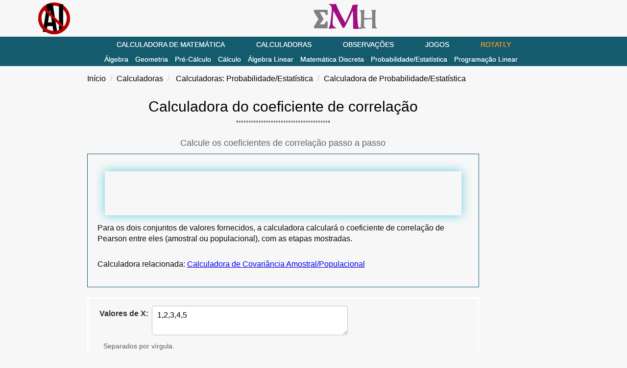

--- FILE ---
content_type: text/html; charset=utf-8
request_url: https://www.emathhelp.net/pt/calculators/probability-statistics/correlation-coefficient-calculator/
body_size: 5476
content:

<!DOCTYPE html>
<html xmlns="http://www.w3.org/1999/xhtml" xml:lang="pt" lang="pt">
<head lang="pt">
    <meta charset="utf-8">
    <meta name="viewport" content="width=device-width, initial-scale=1">
    <meta http-equiv="X-UA-Compatible" content="IE=edge">
    <meta name="imagetoolbar" content="no">
    <meta name="msthemecompatible" content="no">
    <meta name="cleartype" content="on">
    <meta name="HandheldFriendly" content="True">
    <meta name="apple-mobile-web-app-capable" content="yes">
    <meta name="apple-mobile-web-app-status-bar-style" content="black-translucent">
    <meta name="google-site-verification" content="4uY9vAJAE_RCGHMtpN-xX99KOF0POXCDfRsUV8lDyg4">
    <meta name="ahrefs-site-verification" content="60a023f1fbb378da183c2a0b54b50f00e4e1a7eb8ef0582e900be220e33678c8">
    <meta name="msvalidate.01" content="269004B7A9490FBC5580835D6766A72C">
    <meta name="description"
          content="
    Para os dois conjuntos de valores fornecidos, a calculadora calculará o coeficiente de correlação de Pearson entre eles (amostral ou populacional), com as">
    <meta name="keywords"
          content="
    Calculadora do coeficiente de correlação">
    
    <link href="https://fonts.googleapis.com/css?family=Roboto:400,300,500%7CScada=latin" rel="stylesheet">
    <link href="/static/css/core.min.9fc2ee547586.css" rel="stylesheet">
    
    
    <link href="/static/css/content.min.dac7b9fe51ca.css" rel="stylesheet">
    <link href="/static/css/note.min.4afbbb8b4a40.css" rel="stylesheet">

    <link href="/static/css/form.min.e29244fcbabe.css" rel="stylesheet">
    <link href="/static/css/form-calculator.min.12d47e388f39.css" rel="stylesheet">
    

    <link rel="icon" href="/static/favicon.2ee8d676da58.ico">
    
    <link rel="canonical" href="https://www.emathhelp.net/pt/calculators/probability-statistics/correlation-coefficient-calculator/">
    
        <link rel="alternate" hreflang="x-default" href="https://www.emathhelp.net/calculators/probability-statistics/correlation-coefficient-calculator/">
    
        <link rel="alternate" hreflang="en" href="https://www.emathhelp.net/calculators/probability-statistics/correlation-coefficient-calculator/">
    
        <link rel="alternate" hreflang="es" href="https://www.emathhelp.net/es/calculators/probability-statistics/correlation-coefficient-calculator/">
    
        <link rel="alternate" hreflang="pt" href="https://www.emathhelp.net/pt/calculators/probability-statistics/correlation-coefficient-calculator/">
    
        <link rel="alternate" hreflang="de" href="https://www.emathhelp.net/de/calculators/probability-statistics/correlation-coefficient-calculator/">
    
        <link rel="alternate" hreflang="fr" href="https://www.emathhelp.net/fr/calculators/probability-statistics/correlation-coefficient-calculator/">
    
        <link rel="alternate" hreflang="it" href="https://www.emathhelp.net/it/calculators/probability-statistics/correlation-coefficient-calculator/">
    
        <link rel="alternate" hreflang="nl" href="https://www.emathhelp.net/nl/calculators/probability-statistics/correlation-coefficient-calculator/">
    
        <link rel="alternate" hreflang="sv" href="https://www.emathhelp.net/sv/calculators/probability-statistics/correlation-coefficient-calculator/">
    
        <link rel="alternate" hreflang="fi" href="https://www.emathhelp.net/fi/calculators/probability-statistics/correlation-coefficient-calculator/">
    
        <link rel="alternate" hreflang="el" href="https://www.emathhelp.net/el/calculators/probability-statistics/correlation-coefficient-calculator/">
    
        <link rel="alternate" hreflang="tr" href="https://www.emathhelp.net/tr/calculators/probability-statistics/correlation-coefficient-calculator/">
    
        <link rel="alternate" hreflang="id" href="https://www.emathhelp.net/id/calculators/probability-statistics/correlation-coefficient-calculator/">
    
        <link rel="alternate" hreflang="ja" href="https://www.emathhelp.net/ja/calculators/probability-statistics/correlation-coefficient-calculator/">
    
        <link rel="alternate" hreflang="ko" href="https://www.emathhelp.net/ko/calculators/probability-statistics/correlation-coefficient-calculator/">
    
        <link rel="alternate" hreflang="zh-hans" href="https://www.emathhelp.net/zh-hans/calculators/probability-statistics/correlation-coefficient-calculator/">
    
        <link rel="alternate" hreflang="zh-hant" href="https://www.emathhelp.net/zh-hant/calculators/probability-statistics/correlation-coefficient-calculator/">
    
    
        <meta name="robots" content="index, follow">
    
    <title>Calculadora do coeficiente de correlação - eMathHelp
</title>
    
    <script src="https://cdn.adapex.io/hb/aaw.emath3.js" async></script>

    <script src="https://analytics.ahrefs.com/analytics.js" data-key="lG3TBntovJMf/dtS5JaOfw" async></script>
</head>
<body>
<div id="wrap">
    <div id="main_inner">
        <noscript>O eMathHelp funciona melhor com o JavaScript ativado</noscript>
        
            

<header class="header">
    <div class="container">
        <a href="/pt/" class="logo">
            <img src="/static/assets/images/logo.c8153e69673e.png" width="130" height="73" alt="eMathHelp" title="eMathHelp">
        </a>
        <div class="header__left" style="margin: 5px 0;">
            <img src="/static/no_ai.367f5673513f.svg" width="65" height="65" alt="No AI is used" title="No AI is used">
        </div>
        <div class="header__right">
            
        </div>
    </div>
</header>

<!-- end header-->
<nav class="navigation">
    <div class="container">
        <ul class="nav nav-inner">
            <li class="nav__item"><a href="/pt/math-calculator/"
                                     class="nav__link">Calculadora de Matemática</a>
            </li>
            <li class="nav__item"><a href="/pt/calculators/"
                                     class="nav__link">Calculadoras</a>
            </li>
            <li class="nav__item"><a href="/notes/" class="nav__link">Observações</a>
            </li>
            <li class="nav__item"><a href="/pt/games-and-logic-puzzles/" class="nav__link">Jogos</a>
            </li>
            <li class="nav__item"><a href="https://www.rotatly.com/" class="nav__link" style="color: darkorange;">Rotatly</a>
            </li>
        </ul>
        <ul class="nav nav-inner">
            
                <li class="nav__item" style="margin-right: 10px"><a href="/pt/algebra-calculator/"
                                                                    class="nav__link"
                                                                    style="text-transform: none">Álgebra</a>
                </li>
            
                <li class="nav__item" style="margin-right: 10px"><a href="/pt/geometry-calculator/"
                                                                    class="nav__link"
                                                                    style="text-transform: none">Geometria</a>
                </li>
            
                <li class="nav__item" style="margin-right: 10px"><a href="/pt/pre-calculus-calculator/"
                                                                    class="nav__link"
                                                                    style="text-transform: none">Pré-Cálculo</a>
                </li>
            
                <li class="nav__item" style="margin-right: 10px"><a href="/pt/calculus-calculator/"
                                                                    class="nav__link"
                                                                    style="text-transform: none">Cálculo</a>
                </li>
            
                <li class="nav__item" style="margin-right: 10px"><a href="/pt/linear-algebra-calculator/"
                                                                    class="nav__link"
                                                                    style="text-transform: none">Álgebra Linear</a>
                </li>
            
                <li class="nav__item" style="margin-right: 10px"><a href="/pt/discrete-mathematics-calculator/"
                                                                    class="nav__link"
                                                                    style="text-transform: none">Matemática Discreta</a>
                </li>
            
                <li class="nav__item" style="margin-right: 10px"><a href="/pt/probability-statistics-calculator/"
                                                                    class="nav__link"
                                                                    style="text-transform: none">Probabilidade/Estatística</a>
                </li>
            
                <li class="nav__item" style="margin-right: 10px"><a href="/pt/linear-programming-calculator/"
                                                                    class="nav__link"
                                                                    style="text-transform: none">Programação Linear</a>
                </li>
            
        </ul>
    </div>
</nav>
<!-- end navig-->
        
        
        
            <div class="container">
                <aside>
    <div id="left-menu" style="float:right; width: 160px;margin-right: 45px;">
        
    <div class="ad" id="sticky-ad" style="position:fixed; margin-left: 20px;">
        <div data-aaad='true' data-aa-adunit='/22247219933/EMH_D160x600_Sticky'></div>
        <script>
            function initScrollerListener() {
                var stickyAd = document.getElementById('sticky-ad');
                var footer = document.getElementsByTagName('footer')[0];
                if (!stickyAd || !footer) {
                    setTimeout(initScrollerListener, 100);
                } else {
                    function fixDiv() {
                        var offset = (document.documentElement || document.body.parentNode || document.body).scrollTop;
                        if (offset + stickyAd.offsetHeight < footer.offsetTop) {
                            stickyAd.style.top = Math.max(150 - offset, 0) + 'px';
                            stickyAd.style.bottom = 'auto';
                        } else {
                            stickyAd.style.top = 'auto';
                            stickyAd.style.bottom = '195px';
                        }
                    }
                    window.addEventListener('scroll', fixDiv);
                    fixDiv();
                }
            }
            initScrollerListener();
        </script>
    </div>

    </div>
</aside>
                <div class="main">
                    
    <ol class="breadcrumbs">
        <li><a href="/pt/">Início</a>
        </li>
        <li><a href="/pt/calculators/">Calculadoras</a>
        </li>
        <li>
            <a href="/pt/calculators/probability-statistics/">Calculadoras: Probabilidade/Estatística</a>
        </li>
        <li><a href="/pt/probability-statistics-calculator/">Calculadora de Probabilidade/Estatística</a>
        </li>
    </ol>

                    
                    
    <h1 class="title-page">Calculadora do coeficiente de correlação</h1>
    <h2 class="subtitle-page">Calcule os coeficientes de correlação passo a passo</h2>

                    
    <div class="page-block" id="calculator-description">
        
    <div class="ad adsbygoogle highlighted" id="top-ad">
        <div data-aaad='true' data-aa-adunit='/22247219933/EMH_D728x90_1'></div>
        <div data-aaad='true' data-aa-adunit='/22247219933/EMH_M300v_1'></div>
    </div>

        
            <p>Para os dois conjuntos de valores fornecidos, a calculadora calculará o coeficiente de correlação de Pearson entre eles (amostral ou populacional), com as etapas mostradas.</p>
        
        
        
        

        
        
        
            
                <p class="note">
                    
                        Calculadora relacionada:
                    
                    
                        <a href="/pt/calculators/probability-statistics/sample-population-covariance-calculator/">Calculadora de Covariância Amostral/Populacional</a>
                </p>
            
        
    </div>
    <!-- end page-block-->
    <div class="page-block" id="calc_form_container">
        
    <form name="calculator-form" id="calculator-form" method="GET" novalidate action="/pt/calculators/probability-statistics/correlation-coefficient-calculator/"
          class="form-calculator"
          autocomplete="off">
        
    
        <div class="form__row">
            

    <div>

<div class="input-group">
    <label for="id_xs">Valores de X:</label>
    <div class="field-error-group">
        <textarea name="xs" cols="51" rows="2" required aria-describedby="id_xs_helptext" id="id_xs">
1,2,3,4,5</textarea>
        
    </div>
</div>

    <div class="helplabel"  id="id_xs_helptext">Separados por vírgula.</div></div>

        </div>
    
        <div class="form__row">
            

    <div>

<div class="input-group">
    <label for="id_ys">Valores de Y:</label>
    <div class="field-error-group">
        <textarea name="ys" cols="51" rows="2" required aria-describedby="id_ys_helptext" id="id_ys">
1,3,6,5,8</textarea>
        
    </div>
</div>

    <div class="helplabel"  id="id_ys_helptext">Separados por vírgula.</div></div>

        </div>
    

        
        
    <div class="ad adsbygoogle highlighted" id="middle-ad">
        <div data-aaad='true' data-aa-adunit='/22247219933/EMH_D728x90_2'></div>
        <div data-aaad='true' data-aa-adunit='/22247219933/EMH_M300v_2'></div>
    </div>

        
        <p class="note">Se a calculadora não conseguiu calcular algo ou você identificou um erro, ou se tem uma sugestão/feedback, por favor <a href="/contact/" target="_blank">entre em contato conosco</a>.</p>
        <div class="text-center"><input type="submit" id="solve-button" value="Calcular"
                                        class="btn btn_blue">
            <input class="btn btn_green-2" type="button" id="clear-data" value="Limpar tudo">
        </div>
    </form>

    </div>
    <!-- end page-block-->
    
        <div class="page-block lection"
             id="solution">
            
                <div id="calculator-input"><div class="text-center"><h3 class="title-block">Sua entrada</h3></div><p><strong>Encontre o coeficiente de correlação de Pearson entre <span class="formula-delimiter">$$$</span>\left\{1, 2, 3, 4, 5\right\}<span class="formula-delimiter">$$$</span> e <span class="formula-delimiter">$$$</span>\left\{1, 3, 6, 5, 8\right\}<span class="formula-delimiter">$$$</span>.</strong></p></div>
            
            
                
                <div class="error" id="calculator-error" style="display: none;">
                    
                </div>
                <div id="calculator-solution"><div class="text-center"><h3 class="title-block">Solução</h3></div><p>O coeficiente de correlação de Pearson é a razão entre a covariância e o produto dos desvios padrão: <span class="formula-delimiter">$$$</span>r = \frac{cov(x,y)}{s_{x} s_{y}}<span class="formula-delimiter">$$$</span>.</p><p>O desvio padrão de <span class="formula-delimiter">$$$</span>\left\{1, 2, 3, 4, 5\right\}<span class="formula-delimiter">$$$</span> é <span class="formula-delimiter">$$$</span>s_{x} = \frac{\sqrt{10}}{2}<span class="formula-delimiter">$$$</span> (para as etapas, veja <a href="/pt/calculators/probability-statistics/sample-population-standard-deviation-calculator/?i=1%2C+2%2C+3%2C+4%2C+5&amp;type=s" target="_blank" title="calculadora de desvio padrão">calculadora de desvio padrão</a>).</p><p>O desvio padrão de <span class="formula-delimiter">$$$</span>\left\{1, 3, 6, 5, 8\right\}<span class="formula-delimiter">$$$</span> é <span class="formula-delimiter">$$$</span>s_{y} = \frac{\sqrt{730}}{10}<span class="formula-delimiter">$$$</span> (para as etapas, veja <a href="/pt/calculators/probability-statistics/sample-population-standard-deviation-calculator/?i=1%2C+3%2C+6%2C+5%2C+8&amp;type=s" target="_blank" title="calculadora de desvio padrão">calculadora de desvio padrão</a>).</p><p>A covariância entre <span class="formula-delimiter">$$$</span>\left\{1, 2, 3, 4, 5\right\}<span class="formula-delimiter">$$$</span> e <span class="formula-delimiter">$$$</span>\left\{1, 3, 6, 5, 8\right\}<span class="formula-delimiter">$$$</span> é <span class="formula-delimiter">$$$</span>cov(x,y) = 4<span class="formula-delimiter">$$$</span> (para as etapas, consulte <a href="/pt/calculators/probability-statistics/sample-population-covariance-calculator/?xs=1%2C+2%2C+3%2C+4%2C+5&amp;ys=1%2C+3%2C+6%2C+5%2C+8&amp;type=s" target="_blank" title="calculadora de covariância">calculadora de covariância</a>).</p><p>Logo, <span class="formula-delimiter">$$$</span>r = \frac{cov(x,y)}{s_{x} s_{y}} = \frac{4}{\frac{\sqrt{10}}{2} \frac{\sqrt{730}}{10}} = \frac{8 \sqrt{73}}{73}<span class="formula-delimiter">$$$</span>.</p></div>
                <div id="calculator-answer"><div class="text-center"><h3 class="title-block">Resposta</h3></div><p><strong>O coeficiente de correlação de Pearson é <span class="formula-delimiter">$$$</span>\frac{8 \sqrt{73}}{73}\approx 0.936329177569045<span class="formula-delimiter">$$$</span><span class="plain-formula-trigger" data-plain="8*sqrt(73)/73 ~~ 0.936329177569045" title="Mostrar texto simples" data-text="Copiado!">A</span>.</strong></p></div>
                <br>
                <div class="title-block text-center" style="font-size: 18px;color:#930000;">Please try a new game <a href="https://www.rotatly.com/">Rotatly</a></div>
            
        </div>
    
    <!-- end page-block-->
    
        
    

                </div>
            </div>
            <!-- end container-->
        
    </div>
    <!-- end #main-->
</div>
<!-- end wrap-->


<footer class="footer footer_inner">
            
			<div class="footer__btm">
				<div class="container">
					<ul class="footer__nav">
                        <li><a href="/about/">Sobre</a>
						</li>
						<li><a href="/contact/">Contato</a>
						</li>
						<li><a href="/terms-of-use/">Termos de uso</a>
						</li>
                        <li><a href="/privacy-policy/">Política de Privacidade</a>
						</li>
					</ul>
                    
					<div class="copyright">Direitos autorais (c) 2026. Todos os direitos reservados.</div>
				</div>
			</div>
		</footer>
<!-- end footer-->

    <div data-aaad='true' data-aa-adunit='/22247219933/EMH_D728x90_5'></div>
    <div data-aaad='true' data-aa-adunit="/22247219933/EMH_M300v_sticky"></div>



<link rel="stylesheet" href="https://cdn.jsdelivr.net/npm/katex@0.15.2/dist/katex.min.css"
      integrity="sha384-MlJdn/WNKDGXveldHDdyRP1R4CTHr3FeuDNfhsLPYrq2t0UBkUdK2jyTnXPEK1NQ" crossorigin="anonymous">
<script defer src="https://cdn.jsdelivr.net/npm/katex@0.15.2/dist/katex.min.js"
        integrity="sha384-VQ8d8WVFw0yHhCk5E8I86oOhv48xLpnDZx5T9GogA/Y84DcCKWXDmSDfn13bzFZY"
        crossorigin="anonymous"></script>
<script defer src="https://cdn.jsdelivr.net/npm/katex@0.15.2/dist/contrib/auto-render.min.js"
        integrity="sha384-+XBljXPPiv+OzfbB3cVmLHf4hdUFHlWNZN5spNQ7rmHTXpd7WvJum6fIACpNNfIR"
        crossorigin="anonymous"></script>
<script>
    function updateMath(node) {
        renderMathInElement(node, {
            delimiters: [
                {left: '$$$', right: '$$$', display: false},
                {left: '$$', right: '$$', display: true}
            ],
            throwOnError: false
        });
    }

    document.addEventListener("DOMContentLoaded", function () {
        function unwrapAndTypeset(node) {
            if (node) {
                var delimiters = node.getElementsByClassName('formula-delimiter');
                while (delimiters.length > 0) {
                    delimiters[0].outerHTML = delimiters[0].innerHTML;
                }
                try{node.normalize();}catch (e) {}
                updateMath(node);
            }
        }

        unwrapAndTypeset(document.body);
    });
</script>

    <script>
        var form = document.getElementById('calculator-form');
        var controls = form.querySelectorAll('input, textarea, select');
        
        form.addEventListener('submit', function () {
            var buttons = form.querySelectorAll('input[type=submit]')
            for (var i = 0; i < buttons.length; i++) {
                buttons[i].disabled = true;
            }
        });

        var clearControls = form.querySelectorAll('input[type=text], textarea');
        var listenerRemoved = false;

        function clear() {
            
                clearControls.forEach(function (item) {
                    if (!listenerRemoved) {
                        item.removeEventListener('focus', clear);
                    }
                    item.value = '';
                });
                if (!listenerRemoved) {
                    listenerRemoved = true;
                }
            
        }
        
            clearControls.forEach(function (item) {
                item.addEventListener('focus', clear)
            });
        
        document.getElementById('clear-data').addEventListener('click', clear);
        document.addEventListener('click', function (e) {
            if (e.target && (' ' + e.target.className + ' ').indexOf(' plain-formula-trigger ') > -1) {
                var elem = e.target;
                var plain = elem.getAttribute('data-plain'); // instead of data, because [[1,2],[3,4]] is parsed into array of arrays
                var text = elem.getAttribute('data-text');
                var el = document.createElement("input");
                el.type = 'text';
                el.className = 'plain-formula';
                el.value = plain;
                elem.parentNode.insertBefore(el, elem.nextSibling);
                elem.parentNode.removeChild(elem);
                el.onclick = function () {
                    var selectedText = '';
                    if (window.getSelection) {
                        selectedText = window.getSelection().toString();
                    } else if (document.selection && document.selection.type != "Control") {
                        selectedText = document.selection.createRange().text;
                    }
                    if (!selectedText) {
                        this.select();
                        this.setSelectionRange(0, 99999); /* For mobile devices */
                        selectedText = plain;
                    }
                    document.execCommand("copy");
                    el.value = text + ' - ' + selectedText;
                    setTimeout(function () {
                        el.value = plain;
                    }, 1000)
                };
            }
        })
    </script>
    


    <!-- Google tag (gtag.js) -->
    <script async src="https://www.googletagmanager.com/gtag/js?id=G-KHCDV7GTDW"></script>
    <script>
      window.dataLayer = window.dataLayer || [];
      function gtag(){dataLayer.push(arguments);}
      gtag('js', new Date());

      gtag('config', 'G-KHCDV7GTDW');
    </script>


</body>
</html>


--- FILE ---
content_type: text/css
request_url: https://www.emathhelp.net/static/css/note.min.4afbbb8b4a40.css
body_size: 642
content:
.lection ol,.lection ul{padding:5px;margin-left:20px}.lection li,.lection p{font-size:16px;font-weight:400;line-height:25px;color:#080808}.lection .related-calculators,.lection h2,.lection h3{margin:15px 15px 0;font-weight:400;text-transform:uppercase}.extended-description h2{text-align:center;margin:15px 0;font-weight:400}.extended-description h3,.extended-description h4{margin:10px 0;font-weight:700}.extended-description li>h3{font-style:italic;display:inline;font-weight:400}.extended-description div>h4,.extended-description div>h4+p,.extended-description li>h3+p{display:inline}.extended-description li>h3:after{content:": "}.extended-description div>h4:after{content:" "}.lection .related-calculators a,.lection h2 a,.lection h3 a{margin-left:5px;font-weight:300;text-decoration:underline;text-transform:none;color:#145b6e}.lection .related-calculators a:hover,.lection h2 a:hover,.lection h3 a:hover{font-weight:400;text-decoration:none}.lection p{padding:15px 15px 10px}.lection .example,.lection .exercise,.lection .important,.lection .proof{padding:5px;overflow:auto}.extended-description img,.lection img{max-width:95%!important;height:auto!important}@media screen and (max-width:767px){.extended-description img,.lection .example img,.lection .exercise img,.lection .important img,.lection .proof img{float:none!important;display:block;margin:auto}}.lection .example,.lection .exercise,.lection .important{margin-top:10px}.lection .important{border:1px solid #f95116}.lection .example,.lection .exercise{border:1px solid #0a5c7a}.lection .proof{border-right:2px dotted #b4b4b4;border-bottom:2px dotted #b4b4b4;border-left:2px dotted #b4b4b4}.lection{overflow:auto}.AM{word-break:break-all;background-color:#cae1ff}.AM img{max-width:100%}img{vertical-align:middle;border:0}span.AMedit{border:1px solid red}

--- FILE ---
content_type: text/css
request_url: https://www.emathhelp.net/static/css/form.min.e29244fcbabe.css
body_size: 931
content:
select{margin-bottom:7px;padding:6px 25px 5px 8px;width:auto;max-width:100%;cursor:pointer;text-indent:.01px;text-overflow:"";-webkit-appearance:none;color:#222;background:#fff url("./images/arrow.590e5449f36d.png")right center no-repeat;border-radius:5px;-moz-appearance:none;-ms-appearance:none;appearance:none!important}select::-ms-expand{display:none}.form-edit{margin:40px auto 0;padding:20px 35px 40px 25px;background-color:#fff;border:1px solid #b4b4b4}.form-edit__name{padding-top:8px;display:inline-block;font-size:18px;color:#010101}.form-edit__input{padding:10px;width:430px}.form__row{position:relative;margin-bottom:20px;display:flex;align-items:flex-start}.form__row .field-error-group{display:flex;flex-direction:column;padding:0 2px}.form__row .error-message{margin-top:5px;color:#f81c1c}.form__input,.form__row input,.form__row select,.form__row textarea{margin-right:10px;margin-left:10px;margin-bottom:3px;padding:7px 10px;border:1px solid #c1c1c1;border-radius:5px}.form__row select{padding:5px 10px}.form__input_link{margin-right:0;width:360px}.form__label{position:relative;margin-top:1px;margin-bottom:1px;padding-right:35px;padding-left:3px;display:inline-block;font-size:18px;font-weight:400;cursor:pointer}.form__label:last-child{margin-right:0}.form__label-check:before,.form__label-radio:before{position:absolute;right:0;content:"";border:1px solid #c1c1c1}.form__label-check:after,.form__label-radio:after{position:absolute;display:none;content:"";background-color:#b0b0b0}.form__label-check{margin-right:12px}.form__label-check:before{top:-1px;width:24px;height:24px;border-radius:3px}.form__label-check:after{top:5px;right:6px;width:12px;height:12px}.form__label-radio{margin-right:19px}.form__label-radio:before{top:-2px;width:16px;height:16px;border-radius:50%}.form__label-radio:after{top:2px;left:4px;width:8px;height:8px;border-radius:50%}.form__check{position:absolute;display:block;width:0;height:0;opacity:0}.form__check:checked+.form__label-check:after,.form__check:checked+.form__label-radio:after{display:block}.form__select{display:inline-block}.form__select_editor{width:200px;max-width:100%}.form__select_numbers{margin-left:20px;width:80px}.input-group{color:#333;margin:-5px 2px 10px;display:flex}.input-group label{margin:5px 5px 5px 0;font-weight:700}.input-group .field-error-group{max-width:100%}.input-group .error-message{color:#c03;font-size:14px;line-height:15px;margin:5px 0 0}.input-group.form-error label{color:#c03}.input-group.form-error input,.input-group.form-error select{background-color:#fce4e4;border:1px solid #c03;outline:0}.editor-wrap{margin-top:10px}.editor-wrap textarea{height:400px;width:100%}

--- FILE ---
content_type: text/css
request_url: https://www.emathhelp.net/static/css/form-calculator.min.12d47e388f39.css
body_size: 404
content:
.plain-formula{cursor:pointer;width:100%;margin:10px 5px;font-weight:400;padding:7px 10px;border:1px solid #c1c1c1;border-radius:5px}.plain-formula-trigger,.plain-matrix-input-trigger{cursor:pointer;color:orange;text-decoration:none;margin:5px;font-weight:700;font-family:"Bitstream Vera Sans Mono",Monaco,"Courier New",Courier,monospace}.plain-formula-trigger:hover,.plain-matrix-input-trigger:hover{color:#ff8c00}.page-block .form-calculator{color:#080808}.page-block .form-calculator p{font-size:18px;font-weight:300;line-height:1.3;padding-bottom:15px}.form-calculator .form__row p{padding-bottom:2px}.page-block .form-calculator strong{margin-right:10px;font-size:18px}.page-block .form-calculator em{font-size:18px;font-style:italic}.answer-separator{margin:5px 15px 0;border-bottom-style:dashed}

--- FILE ---
content_type: image/svg+xml
request_url: https://www.emathhelp.net/static/no_ai.367f5673513f.svg
body_size: 319
content:
<?xml version="1.0" encoding="UTF-8"?>
<svg xmlns="http://www.w3.org/2000/svg" xmlns:xlink="http://www.w3.org/1999/xlink" width="276" height="276">
<circle cx="138" cy="138" r="124" stroke="#B30000" stroke-width="28" fill="none"/>
<rect x="80" y="14" width="32" height="242" fill="#000" transform="skewX(-9)"/>
<rect x="92" y="14" width="32" height="242" fill="#000" transform="skewX(9)"/>
<rect x="78" y="173" width="50" height="32" fill="#000"/>
<rect x="180" y="15" width="36" height="230" fill="#000"/>

<circle cx="138" cy="138" r="124" stroke="#B30000" stroke-width="28" fill="none" stroke-dasharray="390"/>
<line x1="45" y1="45" x2="231" y2="231" stroke="#B30000" stroke-width="22"/>
</svg>
